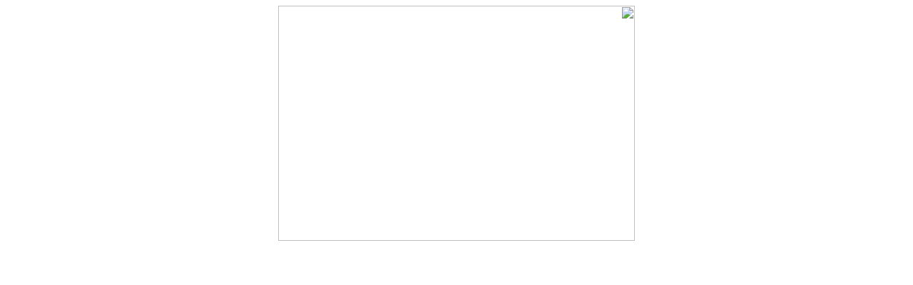

--- FILE ---
content_type: text/html; charset=UTF-8
request_url: http://www.madboulybooks.com/home/book/2569.html
body_size: 265
content:
<html dir="rtl">

<head>
<meta http-equiv="Content-Type" content="text/html; charset=windows-1252">
<title>New Page 1</title>
</head>

<body>

<p align="center"><img border="0" src="logo.jpg" width="500" height="330"></p>

</body>

</html>
